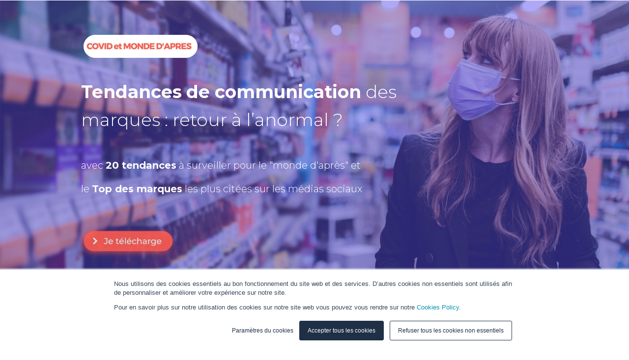

--- FILE ---
content_type: text/html; charset=UTF-8
request_url: https://landing.digimind.com/fr/covid-monde-apres-communication-marques
body_size: 10335
content:
<!doctype html><!--[if lt IE 7]> <html class="no-js lt-ie9 lt-ie8 lt-ie7" lang="fr" > <![endif]--><!--[if IE 7]>    <html class="no-js lt-ie9 lt-ie8" lang="fr" >        <![endif]--><!--[if IE 8]>    <html class="no-js lt-ie9" lang="fr" >               <![endif]--><!--[if gt IE 8]><!--><html class="no-js" lang="fr"><!--<![endif]--><head><script type="application/javascript" id="hs-cookie-banner-scan" data-hs-allowed="true" src="/_hcms/cookie-banner/auto-blocking.js?portalId=636866&amp;domain=landing.digimind.com"></script>
    <meta charset="utf-8">
    <meta http-equiv="X-UA-Compatible" content="IE=edge,chrome=1">
    <meta name="author" content="Onclusive">
    <meta name="description" content="Les marques les plus citées en France par les internautes durant le confinement et déconfinement. Les tendances de communications des marques. 20 tendances à surveiller pour le Monde d’après. Le top des marques tendances">
    <meta name="generator" content="HubSpot">
    <title>COVID-19 ET MONDE D'APRÈS |  Tendances de communication des marques : retour à l’anormal ? </title>
    <link rel="shortcut icon" href="https://landing.digimind.com/hubfs/Onclusive_favicon.png">
    
<meta name="viewport" content="width=device-width, initial-scale=1">

    <script src="/hs/hsstatic/jquery-libs/static-1.4/jquery/jquery-1.11.2.js"></script>
<script src="/hs/hsstatic/jquery-libs/static-1.4/jquery-migrate/jquery-migrate-1.2.1.js"></script>
<script>hsjQuery = window['jQuery'];</script>
    <meta property="og:description" content="Les marques les plus citées en France par les internautes durant le confinement et déconfinement. Les tendances de communications des marques. 20 tendances à surveiller pour le Monde d’après. Le top des marques tendances">
    <meta property="og:title" content="COVID-19 ET MONDE D'APRÈS |  Tendances de communication des marques : retour à l’anormal ? ">
    <meta name="twitter:description" content="Les marques les plus citées en France par les internautes durant le confinement et déconfinement. Les tendances de communications des marques. 20 tendances à surveiller pour le Monde d’après. Le top des marques tendances">
    <meta name="twitter:title" content="COVID-19 ET MONDE D'APRÈS |  Tendances de communication des marques : retour à l’anormal ? ">

    

    
    <style>
a.cta_button{-moz-box-sizing:content-box !important;-webkit-box-sizing:content-box !important;box-sizing:content-box !important;vertical-align:middle}.hs-breadcrumb-menu{list-style-type:none;margin:0px 0px 0px 0px;padding:0px 0px 0px 0px}.hs-breadcrumb-menu-item{float:left;padding:10px 0px 10px 10px}.hs-breadcrumb-menu-divider:before{content:'›';padding-left:10px}.hs-featured-image-link{border:0}.hs-featured-image{float:right;margin:0 0 20px 20px;max-width:50%}@media (max-width: 568px){.hs-featured-image{float:none;margin:0;width:100%;max-width:100%}}.hs-screen-reader-text{clip:rect(1px, 1px, 1px, 1px);height:1px;overflow:hidden;position:absolute !important;width:1px}
</style>

<link rel="stylesheet" href="https://landing.digimind.com/hubfs/hub_generated/module_assets/1/6342383386/1743244021902/module_Free_All-Purpose_Hero.min.css">
<link rel="stylesheet" href="https://landing.digimind.com/hubfs/hub_generated/module_assets/1/8715567003/1743244072604/module_Scroll_to_bottom_ICON.min.css">
<!-- Editor Styles -->
<style id="hs_editor_style" type="text/css">
#hs_cos_wrapper_widget_1586441327093  { display: block !important; padding-left: 10px !important; padding-right: 10px !important }
#hs_cos_wrapper_module_15864415915685  { display: block !important; padding-left: 10px !important; padding-right: 10px !important }
#hs_cos_wrapper_module_1586441588236  { display: block !important; padding-left: 10px !important; padding-right: 10px !important }
#hs_cos_wrapper_module_1587830611571  { display: block !important; padding-left: 10px !important; padding-right: 10px !important }
#hs_cos_wrapper_module_15878306174905  { display: block !important; padding-left: 10px !important; padding-right: 10px !important }
#hs_cos_wrapper_widget_1586441327093  { display: block !important; padding-left: 10px !important; padding-right: 10px !important }
#hs_cos_wrapper_module_15864415915685  { display: block !important; padding-left: 10px !important; padding-right: 10px !important }
#hs_cos_wrapper_module_1586441588236  { display: block !important; padding-left: 10px !important; padding-right: 10px !important }
#hs_cos_wrapper_module_1587830611571  { display: block !important; padding-left: 10px !important; padding-right: 10px !important }
#hs_cos_wrapper_module_15878306174905  { display: block !important; padding-left: 10px !important; padding-right: 10px !important }
.module_15864414250933-flexbox-positioning {
  display: -ms-flexbox !important;
  -ms-flex-direction: column !important;
  -ms-flex-align: center !important;
  -ms-flex-pack: start;
  display: flex !important;
  flex-direction: column !important;
  align-items: center !important;
  justify-content: flex-start;
}
.module_15864414250933-flexbox-positioning > div {
  max-width: 100%;
  flex-shrink: 0 !important;
}
.widget_1586441327093-flexbox-positioning {
  display: -ms-flexbox !important;
  -ms-flex-direction: column !important;
  -ms-flex-align: center !important;
  -ms-flex-pack: start;
  display: flex !important;
  flex-direction: column !important;
  align-items: center !important;
  justify-content: flex-start;
}
.widget_1586441327093-flexbox-positioning > div {
  max-width: 100%;
  flex-shrink: 0 !important;
}
.module_15864415915685-flexbox-positioning {
  display: -ms-flexbox !important;
  -ms-flex-direction: column !important;
  -ms-flex-align: center !important;
  -ms-flex-pack: start;
  display: flex !important;
  flex-direction: column !important;
  align-items: center !important;
  justify-content: flex-start;
}
.module_15864415915685-flexbox-positioning > div {
  max-width: 100%;
  flex-shrink: 0 !important;
}
.module_1586441588236-flexbox-positioning {
  display: -ms-flexbox !important;
  -ms-flex-direction: column !important;
  -ms-flex-align: center !important;
  -ms-flex-pack: start;
  display: flex !important;
  flex-direction: column !important;
  align-items: center !important;
  justify-content: flex-start;
}
.module_1586441588236-flexbox-positioning > div {
  max-width: 100%;
  flex-shrink: 0 !important;
}
.module_1587830611571-flexbox-positioning {
  display: -ms-flexbox !important;
  -ms-flex-direction: column !important;
  -ms-flex-align: center !important;
  -ms-flex-pack: start;
  display: flex !important;
  flex-direction: column !important;
  align-items: center !important;
  justify-content: flex-start;
}
.module_1587830611571-flexbox-positioning > div {
  max-width: 100%;
  flex-shrink: 0 !important;
}
.module_15878306174905-flexbox-positioning {
  display: -ms-flexbox !important;
  -ms-flex-direction: column !important;
  -ms-flex-align: center !important;
  -ms-flex-pack: start;
  display: flex !important;
  flex-direction: column !important;
  align-items: center !important;
  justify-content: flex-start;
}
.module_15878306174905-flexbox-positioning > div {
  max-width: 100%;
  flex-shrink: 0 !important;
}
/* HubSpot Non-stacked Media Query Styles */
@media (min-width:768px) {
  .cell_15864412996196-row-1-vertical-alignment > .row-fluid {
    display: -ms-flexbox !important;
    -ms-flex-direction: row;
    display: flex !important;
    flex-direction: row;
  }
  .cell_1586441425093-vertical-alignment {
    display: -ms-flexbox !important;
    -ms-flex-direction: column !important;
    -ms-flex-pack: center !important;
    display: flex !important;
    flex-direction: column !important;
    justify-content: center !important;
  }
  .cell_1586441425093-vertical-alignment > div {
    flex-shrink: 0 !important;
  }
  .cell_15864412996198-vertical-alignment {
    display: -ms-flexbox !important;
    -ms-flex-direction: column !important;
    -ms-flex-pack: center !important;
    display: flex !important;
    flex-direction: column !important;
    justify-content: center !important;
  }
  .cell_15864412996198-vertical-alignment > div {
    flex-shrink: 0 !important;
  }
  .cell_15864412996198-row-0-vertical-alignment > .row-fluid {
    display: -ms-flexbox !important;
    -ms-flex-direction: row;
    display: flex !important;
    flex-direction: row;
  }
  .cell_15864412996198-row-1-vertical-alignment > .row-fluid {
    display: -ms-flexbox !important;
    -ms-flex-direction: row;
    display: flex !important;
    flex-direction: row;
  }
  .cell_15864412996198-row-2-vertical-alignment > .row-fluid {
    display: -ms-flexbox !important;
    -ms-flex-direction: row;
    display: flex !important;
    flex-direction: row;
  }
  .cell_15864412996198-row-3-vertical-alignment > .row-fluid {
    display: -ms-flexbox !important;
    -ms-flex-direction: row;
    display: flex !important;
    flex-direction: row;
  }
  .cell_15864412996198-row-4-vertical-alignment > .row-fluid {
    display: -ms-flexbox !important;
    -ms-flex-direction: row;
    display: flex !important;
    flex-direction: row;
  }
  .cell_1586441528974-vertical-alignment {
    display: -ms-flexbox !important;
    -ms-flex-direction: column !important;
    -ms-flex-pack: center !important;
    display: flex !important;
    flex-direction: column !important;
    justify-content: center !important;
  }
  .cell_1586441528974-vertical-alignment > div {
    flex-shrink: 0 !important;
  }
  .cell_1586441528972-vertical-alignment {
    display: -ms-flexbox !important;
    -ms-flex-direction: column !important;
    -ms-flex-pack: center !important;
    display: flex !important;
    flex-direction: column !important;
    justify-content: center !important;
  }
  .cell_1586441528972-vertical-alignment > div {
    flex-shrink: 0 !important;
  }
  .cell_15864415915683-vertical-alignment {
    display: -ms-flexbox !important;
    -ms-flex-direction: column !important;
    -ms-flex-pack: center !important;
    display: flex !important;
    flex-direction: column !important;
    justify-content: center !important;
  }
  .cell_15864415915683-vertical-alignment > div {
    flex-shrink: 0 !important;
  }
  .cell_15864415915682-vertical-alignment {
    display: -ms-flexbox !important;
    -ms-flex-direction: column !important;
    -ms-flex-pack: center !important;
    display: flex !important;
    flex-direction: column !important;
    justify-content: center !important;
  }
  .cell_15864415915682-vertical-alignment > div {
    flex-shrink: 0 !important;
  }
  .cell_15864415882353-vertical-alignment {
    display: -ms-flexbox !important;
    -ms-flex-direction: column !important;
    -ms-flex-pack: center !important;
    display: flex !important;
    flex-direction: column !important;
    justify-content: center !important;
  }
  .cell_15864415882353-vertical-alignment > div {
    flex-shrink: 0 !important;
  }
  .cell_15864415882352-vertical-alignment {
    display: -ms-flexbox !important;
    -ms-flex-direction: column !important;
    -ms-flex-pack: center !important;
    display: flex !important;
    flex-direction: column !important;
    justify-content: center !important;
  }
  .cell_15864415882352-vertical-alignment > div {
    flex-shrink: 0 !important;
  }
  .cell_15878306115702-vertical-alignment {
    display: -ms-flexbox !important;
    -ms-flex-direction: column !important;
    -ms-flex-pack: center !important;
    display: flex !important;
    flex-direction: column !important;
    justify-content: center !important;
  }
  .cell_15878306115702-vertical-alignment > div {
    flex-shrink: 0 !important;
  }
  .cell_1587830611570-vertical-alignment {
    display: -ms-flexbox !important;
    -ms-flex-direction: column !important;
    -ms-flex-pack: center !important;
    display: flex !important;
    flex-direction: column !important;
    justify-content: center !important;
  }
  .cell_1587830611570-vertical-alignment > div {
    flex-shrink: 0 !important;
  }
  .cell_15878306174903-vertical-alignment {
    display: -ms-flexbox !important;
    -ms-flex-direction: column !important;
    -ms-flex-pack: center !important;
    display: flex !important;
    flex-direction: column !important;
    justify-content: center !important;
  }
  .cell_15878306174903-vertical-alignment > div {
    flex-shrink: 0 !important;
  }
  .cell_15878306174902-vertical-alignment {
    display: -ms-flexbox !important;
    -ms-flex-direction: column !important;
    -ms-flex-pack: center !important;
    display: flex !important;
    flex-direction: column !important;
    justify-content: center !important;
  }
  .cell_15878306174902-vertical-alignment > div {
    flex-shrink: 0 !important;
  }
}
/* HubSpot Styles (default) */
.cell_1586441299618-row-0-background-layers {
  background-image: linear-gradient(rgba(255, 255, 255, 1), rgba(255, 255, 255, 1)) !important;
  background-position: left top !important;
  background-size: auto !important;
  background-repeat: no-repeat !important;
}
</style>
    

    
<!--  Added by GoogleTagManager integration -->
<script>
var _hsp = window._hsp = window._hsp || [];
window.dataLayer = window.dataLayer || [];
function gtag(){dataLayer.push(arguments);}

var useGoogleConsentModeV2 = true;
var waitForUpdateMillis = 1000;



var hsLoadGtm = function loadGtm() {
    if(window._hsGtmLoadOnce) {
      return;
    }

    if (useGoogleConsentModeV2) {

      gtag('set','developer_id.dZTQ1Zm',true);

      gtag('consent', 'default', {
      'ad_storage': 'denied',
      'analytics_storage': 'denied',
      'ad_user_data': 'denied',
      'ad_personalization': 'denied',
      'wait_for_update': waitForUpdateMillis
      });

      _hsp.push(['useGoogleConsentModeV2'])
    }

    (function(w,d,s,l,i){w[l]=w[l]||[];w[l].push({'gtm.start':
    new Date().getTime(),event:'gtm.js'});var f=d.getElementsByTagName(s)[0],
    j=d.createElement(s),dl=l!='dataLayer'?'&l='+l:'';j.async=true;j.src=
    'https://www.googletagmanager.com/gtm.js?id='+i+dl;f.parentNode.insertBefore(j,f);
    })(window,document,'script','dataLayer','GTM-WBJJ3MS');

    window._hsGtmLoadOnce = true;
};

_hsp.push(['addPrivacyConsentListener', function(consent){
  if(consent.allowed || (consent.categories && consent.categories.analytics)){
    hsLoadGtm();
  }
}]);

</script>

<!-- /Added by GoogleTagManager integration -->

    <link rel="canonical" href="https://landing.digimind.com/fr/covid-monde-apres-communication-marques">

<meta name="google-site-verification" content="ar2FEgImY0aIplh8kBMnGtGuIaolFFh8dIwb_bNpQgY">
<script>
(function() {
    // Helper function to push data to dataLayer
    function pushToDataLayer(data) {
        window.dataLayer = window.dataLayer || [];
        window.dataLayer.push(data);
    }

    // Helper function to check if an element has a class containing "cta"
    function hasCTAClass(element) {
        return Array.from(element.classList).some(className => /cta/.test(className));
    }

    // Helper function to check if a form has any fields with the "invalid error" class
    function formIsValid(formElement) {
        var fields = formElement.querySelectorAll('input, select, textarea');
        for (var i = 0; i < fields.length; i++) {
            if (fields[i].classList.contains('invalid') && fields[i].classList.contains('error')) {
                return false;
            }
        }
        return true;
    }

    // 0. Inbound Button Click Event
    document.addEventListener('click', function(e) {
        if(e.target.tagName === 'BUTTON' || (e.target.tagName === 'A' && hasCTAClass(e.target))) {
            pushToDataLayer({
                'event': 'cta_click',
                'link_text': e.target.innerText.trim(),
                'link_url': e.target.href || null
            });
        }
    });

    // 1. Demo Form Start Event
    if(document.querySelector('#formstartev')) {
        pushToDataLayer({
            'event': 'demo_form_start',
            'form_name': "COVID-19 ET MONDE D'APR&Egrave;S |  Tendances de communication des marques : retour &agrave; l&rsquo;anormal ? "
        });
    }

    // Create a set to store form IDs for which the "demo_form_start" event has been fired
    var demoStartedForms = new Set();

    // 2. Demo Form Start (on focus)
    document.addEventListener('focus', function(e) {
        if(e.target.closest('#formstartev')) {
            var formElement = e.target.closest('form');
            if(formElement && !demoStartedForms.has(formElement.id)) {
                pushToDataLayer({
                    'event': 'demo_form_start',
                    'form_id': formElement.id,
                    'form_name': "COVID-19 ET MONDE D'APR&Egrave;S |  Tendances de communication des marques : retour &agrave; l&rsquo;anormal ? ",
                    'form_type': "Demo"
                });
                demoStartedForms.add(formElement.id);
            }
        }
    }, true);

    // 3. Download Form Submit Event
    document.addEventListener('submit', function(e) {
        if(e.target.closest('#contentformstartev') && formIsValid(e.target)) {
            pushToDataLayer({
                'event': 'download_form_submit',
                'form_id': e.target.id,
                'form_name': "COVID-19 ET MONDE D'APR&Egrave;S |  Tendances de communication des marques : retour &agrave; l&rsquo;anormal ? ",
                'form_type': "Content_Download"
            });
        }
    });

    // 4. Newsletter Form Submit Event
    document.addEventListener('submit', function(e) {
        if(e.target.closest('#newsletterev') && formIsValid(e.target)) {
            pushToDataLayer({
                'event': 'newsletter_form_submit',
                'form_id': e.target.id,
                'form_name': "COVID-19 ET MONDE D'APR&Egrave;S |  Tendances de communication des marques : retour &agrave; l&rsquo;anormal ? ",
                'form_type': "Newsletter"
            });
        }
    });

    // 5. Demo Form Submit Event
    document.addEventListener('submit', function(e) {
        var formElement = e.target.closest('form');
        if(formElement && formElement.closest('#formstartev') && formIsValid(formElement)) {
            pushToDataLayer({
                'event': 'demo_form_submit',
                'form_id': formElement.id,
                'form_name': "COVID-19 ET MONDE D'APR&Egrave;S |  Tendances de communication des marques : retour &agrave; l&rsquo;anormal ? ",
                'form_type': "Demo"
            });
        }
    });

    // 6. Webinar Form Submit Event
    document.addEventListener('submit', function(e) {
        if(e.target.closest('#webinarev') && formIsValid(e.target)) {
            pushToDataLayer({
                'event': 'webinar_form_submit',
                'form_id': e.target.id,
                'form_name': "COVID-19 ET MONDE D'APR&Egrave;S |  Tendances de communication des marques : retour &agrave; l&rsquo;anormal ? ",
                'form_type': "Webinar"
            });
        }
    });

    // 7. Contact Form Submit Event
    document.addEventListener('submit', function(e) {
        if(e.target.closest('#contactev') && formIsValid(e.target)) {
            pushToDataLayer({
                'event': 'contact_form_submit',
                'form_id': e.target.id,
                'form_name': "COVID-19 ET MONDE D'APR&Egrave;S |  Tendances de communication des marques : retour &agrave; l&rsquo;anormal ? ",
                'form_type': "Contact"
            });
        }
    });

})();
</script>
<script type="application/ld+json">
{
  "@context": "https://schema.org",
  "@type": "Organization",
  "name": "Onclusive Social",
  "alternateName": "Digimind",
  "url": "https://digimind.com",
  "description": "Digimind (now Onclusive Social) is a global leader in social listening, market and competitive intelligence solutions."
}
</script>
<meta property="og:image" content="https://landing.digimind.com/hubfs/Blog/FR/FR%20Blog%20Inside%20Images/FR-Covid%20Brands%20Report_LP.jpg">
<meta property="og:image:width" content="2880">
<meta property="og:image:height" content="1200">

<meta name="twitter:image" content="https://landing.digimind.com/hubfs/Blog/FR/FR%20Blog%20Inside%20Images/FR-Covid%20Brands%20Report_LP.jpg">


<meta property="og:url" content="https://landing.digimind.com/fr/covid-monde-apres-communication-marques">
<meta name="twitter:card" content="summary_large_image">
<meta http-equiv="content-language" content="fr">
<link rel="stylesheet" href="//7052064.fs1.hubspotusercontent-na1.net/hubfs/7052064/hub_generated/template_assets/DEFAULT_ASSET/1767723259071/template_layout.min.css">


<link rel="stylesheet" href="https://landing.digimind.com/hubfs/hub_generated/template_assets/1/6377808264/1743222284097/template_reset.min.css">
<link rel="stylesheet" href="https://landing.digimind.com/hubfs/hub_generated/template_assets/1/6660979567/1743222290324/template_inspire_copy_DHS_HANDBOOK.css">


<script type="text/javascript" async src="//scripts.attributionapp.com/attribution-hubspot.js?analyticsProjectId=ottH40BH"></script>



</head>
<body class="   hs-content-id-30393853589 hs-landing-page hs-page " style="">
<!--  Added by GoogleTagManager integration -->
<noscript><iframe src="https://www.googletagmanager.com/ns.html?id=GTM-WBJJ3MS" height="0" width="0" style="display:none;visibility:hidden"></iframe></noscript>

<!-- /Added by GoogleTagManager integration -->

    <div class="header-container-wrapper">
    <div class="header-container container-fluid">

<div class="row-fluid-wrapper row-depth-1 row-number-1 ">
<div class="row-fluid ">
<div class="span12 widget-span widget-type-raw_jinja " style="" data-widget-type="raw_jinja" data-x="0" data-w="12">
</div><!--end widget-span -->

</div><!--end row-->
</div><!--end row-wrapper -->

    </div><!--end header -->
</div><!--end header wrapper -->

<div class="body-container-wrapper">
    <div class="body-container container-fluid" data-hs-cell-id="body_section">

<div class="row-fluid-wrapper row-depth-1 row-number-1 dnd-section">
<div class="row-fluid ">
<div class="span12 widget-span widget-type-custom_widget dnd-module" style="word-break: break-word;" data-widget-type="custom_widget" data-x="0" data-w="12">
<div id="hs_cos_wrapper_module_15432280396881191" class="hs_cos_wrapper hs_cos_wrapper_widget hs_cos_wrapper_type_module" style="" data-hs-cos-general-type="widget" data-hs-cos-type="module">



<style>
  #hs_cos_wrapper_module_15432280396881191 .wcs .wcs-hero {
    background-image: url(https://landing.digimind.com/hubfs/Blog/FR/FR%20Blog%20Inside%20Images/FR-Covid%20Brands%20Report_LP.jpg);
    
    background-position: left top;
     
  }
</style>







<style>
.wcs .wcs-hero::before { 
	background-color: rgba(#null,0.0);
}
</style>


	





  

<div class="wcs"> 
  <div class="wcs-col-12 wcs-hero">
    <div class="wcs-col-12 wcs-page-center">
      <div class="wcs-container-fluid">
      <div class="wcs-container wcs-top-align">
      <div class="wcs-col-12 wcs-center-hero">
        <div id="hs_cos_wrapper_module_15432280396881191_" class="hs_cos_wrapper hs_cos_wrapper_widget hs_cos_wrapper_type_inline_rich_text" style="" data-hs-cos-general-type="widget" data-hs-cos-type="inline_rich_text" data-hs-cos-field="left_rich_text_field"><span style="color: #eeeeee; padding-left: 15px;"><strong style="text-align: left;">&nbsp;</strong><strong><img src="https://landing.digimind.com/hs-fs/hubfs/Blog/FR/FR%20Blog%20Inside%20Images/fr-icon-after.png?width=232&amp;name=fr-icon-after.png" alt="fr-icon-after" width="232" style="margin: 20px 0px 25px; width: 232px;" srcset="https://landing.digimind.com/hs-fs/hubfs/Blog/FR/FR%20Blog%20Inside%20Images/fr-icon-after.png?width=116&amp;name=fr-icon-after.png 116w, https://landing.digimind.com/hs-fs/hubfs/Blog/FR/FR%20Blog%20Inside%20Images/fr-icon-after.png?width=232&amp;name=fr-icon-after.png 232w, https://landing.digimind.com/hs-fs/hubfs/Blog/FR/FR%20Blog%20Inside%20Images/fr-icon-after.png?width=348&amp;name=fr-icon-after.png 348w, https://landing.digimind.com/hs-fs/hubfs/Blog/FR/FR%20Blog%20Inside%20Images/fr-icon-after.png?width=464&amp;name=fr-icon-after.png 464w, https://landing.digimind.com/hs-fs/hubfs/Blog/FR/FR%20Blog%20Inside%20Images/fr-icon-after.png?width=580&amp;name=fr-icon-after.png 580w, https://landing.digimind.com/hs-fs/hubfs/Blog/FR/FR%20Blog%20Inside%20Images/fr-icon-after.png?width=696&amp;name=fr-icon-after.png 696w" sizes="(max-width: 232px) 100vw, 232px"></strong></span><br>
<div style="font-size: 36px; padding-left: 15px; text-align: left;">
<p><strong>Tendances</strong> <strong>de communication</strong> des marques : retour à l’anormal ?&nbsp;</p>
<p style="font-size: 20px;"><br><span style="color: #ffffff;">avec <strong>20 tendances</strong> à surveiller pour le "monde d'après" et </span></p>
<p style="font-size: 20px;"><span style="color: #ffffff;">le <strong>Top des marques</strong> les plus citées sur les médias sociaux</span></p>
</div>
<div class="cta-image-anmtd" style="margin-left: -5px; line-height: 1; font-size: 30px; text-align: left;"><span style="color: #eeeeee;"><strong><a href="#form" rel=" noopener" style="color: #eeeeee;"><img src="https://landing.digimind.com/hs-fs/hubfs/Graphics/Digimind%20Brand%20Assets/Je_%20Te%CC%81le%CC%81charge.png?width=206&amp;name=Je_%20Te%CC%81le%CC%81charge.png" alt="Je_ Télécharge" width="206" style="width: 206px; margin: 45px 0px 20px 10px;" srcset="https://landing.digimind.com/hs-fs/hubfs/Graphics/Digimind%20Brand%20Assets/Je_%20Te%CC%81le%CC%81charge.png?width=103&amp;name=Je_%20Te%CC%81le%CC%81charge.png 103w, https://landing.digimind.com/hs-fs/hubfs/Graphics/Digimind%20Brand%20Assets/Je_%20Te%CC%81le%CC%81charge.png?width=206&amp;name=Je_%20Te%CC%81le%CC%81charge.png 206w, https://landing.digimind.com/hs-fs/hubfs/Graphics/Digimind%20Brand%20Assets/Je_%20Te%CC%81le%CC%81charge.png?width=309&amp;name=Je_%20Te%CC%81le%CC%81charge.png 309w, https://landing.digimind.com/hs-fs/hubfs/Graphics/Digimind%20Brand%20Assets/Je_%20Te%CC%81le%CC%81charge.png?width=412&amp;name=Je_%20Te%CC%81le%CC%81charge.png 412w, https://landing.digimind.com/hs-fs/hubfs/Graphics/Digimind%20Brand%20Assets/Je_%20Te%CC%81le%CC%81charge.png?width=515&amp;name=Je_%20Te%CC%81le%CC%81charge.png 515w, https://landing.digimind.com/hs-fs/hubfs/Graphics/Digimind%20Brand%20Assets/Je_%20Te%CC%81le%CC%81charge.png?width=618&amp;name=Je_%20Te%CC%81le%CC%81charge.png 618w" sizes="(max-width: 206px) 100vw, 206px"></a>&nbsp;</strong></span></div></div>
      </div>
      </div>
      </div>
    </div>
  </div>
</div>

</div>

</div><!--end widget-span -->
</div><!--end row-->
</div><!--end row-wrapper -->

<div class="row-fluid-wrapper row-depth-1 row-number-2 dnd-section">
<div class="row-fluid ">
<div class="span12 widget-span widget-type-cell hero dnd-column" style="border-bottom: 0.3px solid #1e2f4659;" data-widget-type="cell" data-x="0" data-w="12">

<div class="row-fluid-wrapper row-depth-1 row-number-3 dnd-row">
<div class="row-fluid ">
<div class="span2 widget-span widget-type-custom_widget dnd-module" style="" data-widget-type="custom_widget" data-x="0" data-w="2">
<div id="hs_cos_wrapper_module_15546331504083478" class="hs_cos_wrapper hs_cos_wrapper_widget hs_cos_wrapper_type_module widget-type-space" style="" data-hs-cos-general-type="widget" data-hs-cos-type="module"><span class="hs-horizontal-spacer"></span></div>

</div><!--end widget-span -->
<div class="span8 widget-span widget-type-cell container dnd-column" style="" data-widget-type="cell" data-x="2" data-w="8">

<div class="row-fluid-wrapper row-depth-1 row-number-4 dnd-row">
<div class="row-fluid ">
<div class="span12 widget-span widget-type-cell overlay section dnd-column" style="" data-widget-type="cell" data-x="0" data-w="12">

<div class="row-fluid-wrapper row-depth-1 row-number-5 dnd-row">
<div class="row-fluid ">
<div class="span12 widget-span widget-type-cell dnd-column" style="" data-widget-type="cell" data-x="0" data-w="12">

<div class="row-fluid-wrapper row-depth-2 row-number-1 dnd-row">
<div class="row-fluid ">
<div class="span12 widget-span widget-type-rich_text dnd-module" style="" data-widget-type="rich_text" data-x="0" data-w="12">
<div class="cell-wrapper layout-widget-wrapper">
<span id="hs_cos_wrapper_module_1543227179743759" class="hs_cos_wrapper hs_cos_wrapper_widget hs_cos_wrapper_type_rich_text" style="" data-hs-cos-general-type="widget" data-hs-cos-type="rich_text"><p style="font-size: 24px; text-align: center;"><img src="https://landing.digimind.com/hs-fs/hubfs/Blog/FR/FR%20Blog%20Inside%20Images/rapportgifV4-200f.gif?width=1269&amp;name=rapportgifV4-200f.gif" alt="rapportgifV4-200f" width="1269" style="width: 1269px;" srcset="https://landing.digimind.com/hs-fs/hubfs/Blog/FR/FR%20Blog%20Inside%20Images/rapportgifV4-200f.gif?width=635&amp;name=rapportgifV4-200f.gif 635w, https://landing.digimind.com/hs-fs/hubfs/Blog/FR/FR%20Blog%20Inside%20Images/rapportgifV4-200f.gif?width=1269&amp;name=rapportgifV4-200f.gif 1269w, https://landing.digimind.com/hs-fs/hubfs/Blog/FR/FR%20Blog%20Inside%20Images/rapportgifV4-200f.gif?width=1904&amp;name=rapportgifV4-200f.gif 1904w, https://landing.digimind.com/hs-fs/hubfs/Blog/FR/FR%20Blog%20Inside%20Images/rapportgifV4-200f.gif?width=2538&amp;name=rapportgifV4-200f.gif 2538w, https://landing.digimind.com/hs-fs/hubfs/Blog/FR/FR%20Blog%20Inside%20Images/rapportgifV4-200f.gif?width=3173&amp;name=rapportgifV4-200f.gif 3173w, https://landing.digimind.com/hs-fs/hubfs/Blog/FR/FR%20Blog%20Inside%20Images/rapportgifV4-200f.gif?width=3807&amp;name=rapportgifV4-200f.gif 3807w" sizes="(max-width: 1269px) 100vw, 1269px">Avec la crise du Covid, 22% des français se déclarent nouvellement convertis au digital pour leurs actes de la vie quotidienne. 1 Français sur 2 envisage de favoriser les marques engagées pendant la crise. 55% des Français auraient eu du mal à vivre le confinement sans les réseaux sociaux.</p>
<p style="font-size: 18px; text-align: center;"><span style="color: #ff5b4d; font-size: 24px;"><strong><br>___</strong></span></p>
<p style="text-align: center;"><strong>Qu’en est-il réellement ?&nbsp; Dans notre nouvelle étude, nous avons analysé plus d’un million de messages sur les médias sociaux. Nous avons voulu savoir, quelles marques étaient plébiscitées par les français sur les réseaux sociaux et comment celles-ci communiquent pendant le confinement et après.&nbsp;</strong></p>
<p style="text-align: center;">&nbsp;</p>
<p style="text-align: center;">Nous avons voulu aussi mieux comprendre leurs rapports aux marques, leurs usages et leurs envies, afin d’imaginer les comportements qui vont perdurer, et mieux anticiper la consommation et la <strong>communication de ce “monde d’après”.</strong></p></span>
</div><!--end layout-widget-wrapper -->
</div><!--end widget-span -->
</div><!--end row-->
</div><!--end row-wrapper -->

</div><!--end widget-span -->
</div><!--end row-->
</div><!--end row-wrapper -->

</div><!--end widget-span -->
</div><!--end row-->
</div><!--end row-wrapper -->

<div class="row-fluid-wrapper row-depth-1 row-number-1 dnd-row">
<div class="row-fluid ">
<div class="span12 widget-span widget-type-custom_widget dnd-module" style="position: relative; padding-top: 40px; padding-bottom: 20px;" data-widget-type="custom_widget" data-x="0" data-w="12">
<div id="hs_cos_wrapper_module_15546342691893804" class="hs_cos_wrapper hs_cos_wrapper_widget hs_cos_wrapper_type_module" style="" data-hs-cos-general-type="widget" data-hs-cos-type="module"><a href="#form">
<div class="arrow-container animated fadeInDown">
  <div class="arrow-2">
    <i class="fa fa-angle-down"></i>
  </div>
  <div class="arrow-1 animated hinge infinite zoomIn"></div>
</div>
  </a></div>

</div><!--end widget-span -->
</div><!--end row-->
</div><!--end row-wrapper -->

</div><!--end widget-span -->
<div class="span2 widget-span widget-type-custom_widget dnd-module" style="" data-widget-type="custom_widget" data-x="10" data-w="2">
<div id="hs_cos_wrapper_module_15546331504083504" class="hs_cos_wrapper hs_cos_wrapper_widget hs_cos_wrapper_type_module widget-type-space" style="" data-hs-cos-general-type="widget" data-hs-cos-type="module"><span class="hs-horizontal-spacer"></span></div>

</div><!--end widget-span -->
</div><!--end row-->
</div><!--end row-wrapper -->

</div><!--end widget-span -->
</div><!--end row-->
</div><!--end row-wrapper -->

<div class="row-fluid-wrapper row-depth-1 row-number-2 dnd-section">
<div class="row-fluid ">
<div class="span12 widget-span widget-type-cell hero dnd-column" style="border-bottom: 0.3px solid #1e2f4659;" data-widget-type="cell" data-x="0" data-w="12">

<div class="row-fluid-wrapper row-depth-1 row-number-3 dnd-row cell_1586441299618-row-0-background-layers cell_1586441299618-row-0-background-color">
<div class="row-fluid ">
<div class="span2 widget-span widget-type-custom_widget dnd-module" style="" data-widget-type="custom_widget" data-x="0" data-w="2">
<div id="hs_cos_wrapper_module_1586441299619" class="hs_cos_wrapper hs_cos_wrapper_widget hs_cos_wrapper_type_module widget-type-space" style="" data-hs-cos-general-type="widget" data-hs-cos-type="module"><span class="hs-horizontal-spacer"></span></div>

</div><!--end widget-span -->
<div class="span8 widget-span widget-type-cell container dnd-column" style="" data-widget-type="cell" data-x="2" data-w="8">

<div class="row-fluid-wrapper row-depth-1 row-number-4 dnd-row">
<div class="row-fluid ">
<div class="span12 widget-span widget-type-cell overlay section dnd-column" style="" data-widget-type="cell" data-x="0" data-w="12">

<div class="row-fluid-wrapper row-depth-1 row-number-5 dnd-row">
<div class="row-fluid ">
<div class="span12 widget-span widget-type-rich_text dnd-module" style="" data-widget-type="rich_text" data-x="0" data-w="12">
<div class="cell-wrapper layout-widget-wrapper">
<span id="hs_cos_wrapper_module_15864413450803" class="hs_cos_wrapper hs_cos_wrapper_widget hs_cos_wrapper_type_rich_text" style="" data-hs-cos-general-type="widget" data-hs-cos-type="rich_text"><p style="font-size: 24px; text-align: left;"><span style="color: #1e2f46;">Dans cette étude, <strong>découvrez : </strong></span></p></span>
</div><!--end layout-widget-wrapper -->
</div><!--end widget-span -->
</div><!--end row-->
</div><!--end row-wrapper -->

<div class="row-fluid-wrapper row-depth-1 row-number-6 cell_15864412996196-row-1-vertical-alignment dnd-row">
<div class="row-fluid ">
<div class="span8 widget-span widget-type-cell dnd-column cell_15864412996198-vertical-alignment" style="" data-widget-type="cell" data-x="0" data-w="8">

<div class="row-fluid-wrapper row-depth-2 row-number-1 cell_15864412996198-row-0-vertical-alignment dnd-row">
<div class="row-fluid ">
<div class="span2 widget-span widget-type-cell cell_1586441528972-vertical-alignment dnd-column" style="" data-widget-type="cell" data-x="0" data-w="2">

<div class="row-fluid-wrapper row-depth-2 row-number-2 dnd-row">
<div class="row-fluid ">
<div class="span12 widget-span widget-type-custom_widget widget_1586441327093-flexbox-positioning dnd-module" style="" data-widget-type="custom_widget" data-x="0" data-w="12">
<div id="hs_cos_wrapper_widget_1586441327093" class="hs_cos_wrapper hs_cos_wrapper_widget hs_cos_wrapper_type_module widget-type-linked_image" style="" data-hs-cos-general-type="widget" data-hs-cos-type="module">
    






  



<span id="hs_cos_wrapper_widget_1586441327093_" class="hs_cos_wrapper hs_cos_wrapper_widget hs_cos_wrapper_type_linked_image" style="" data-hs-cos-general-type="widget" data-hs-cos-type="linked_image"><img src="https://landing.digimind.com/hs-fs/hubfs/Blog/FR/FR%20Blog%20Inside%20Images/top-brandsred.png?width=100&amp;height=126&amp;name=top-brandsred.png" class="hs-image-widget " width="100" height="126" style="max-width: 100%; height: auto;" alt="top-brandsred" title="top-brandsred" srcset="https://landing.digimind.com/hs-fs/hubfs/Blog/FR/FR%20Blog%20Inside%20Images/top-brandsred.png?width=50&amp;height=63&amp;name=top-brandsred.png 50w, https://landing.digimind.com/hs-fs/hubfs/Blog/FR/FR%20Blog%20Inside%20Images/top-brandsred.png?width=100&amp;height=126&amp;name=top-brandsred.png 100w, https://landing.digimind.com/hs-fs/hubfs/Blog/FR/FR%20Blog%20Inside%20Images/top-brandsred.png?width=150&amp;height=189&amp;name=top-brandsred.png 150w, https://landing.digimind.com/hs-fs/hubfs/Blog/FR/FR%20Blog%20Inside%20Images/top-brandsred.png?width=200&amp;height=252&amp;name=top-brandsred.png 200w, https://landing.digimind.com/hs-fs/hubfs/Blog/FR/FR%20Blog%20Inside%20Images/top-brandsred.png?width=250&amp;height=315&amp;name=top-brandsred.png 250w, https://landing.digimind.com/hs-fs/hubfs/Blog/FR/FR%20Blog%20Inside%20Images/top-brandsred.png?width=300&amp;height=378&amp;name=top-brandsred.png 300w" sizes="(max-width: 100px) 100vw, 100px"></span></div>

   </div><!--end widget-span -->
    </div><!--end row-->
</div><!--end row-wrapper -->

</div><!--end widget-span -->
<div class="span10 widget-span widget-type-cell cell_1586441528974-vertical-alignment dnd-column" style="" data-widget-type="cell" data-x="2" data-w="10">

<div class="row-fluid-wrapper row-depth-2 row-number-3 dnd-row">
<div class="row-fluid ">
<div class="span12 widget-span widget-type-rich_text dnd-module" style="" data-widget-type="rich_text" data-x="0" data-w="12">
<div class="cell-wrapper layout-widget-wrapper">
<span id="hs_cos_wrapper_module_158644129961910" class="hs_cos_wrapper hs_cos_wrapper_widget hs_cos_wrapper_type_rich_text" style="" data-hs-cos-general-type="widget" data-hs-cos-type="rich_text"><p style="font-size: 16px;"><strong>Les marques les&nbsp; plus citées en France par les internautes durant le confinement et déconfinement</strong></p></span>
</div><!--end layout-widget-wrapper -->
   </div><!--end widget-span -->
    </div><!--end row-->
</div><!--end row-wrapper -->

</div><!--end widget-span -->
</div><!--end row-->
</div><!--end row-wrapper -->

<div class="row-fluid-wrapper row-depth-2 row-number-4 cell_15864412996198-row-1-vertical-alignment dnd-row">
<div class="row-fluid ">
<div class="span2 widget-span widget-type-cell cell_15864415915682-vertical-alignment dnd-column" style="" data-widget-type="cell" data-x="0" data-w="2">

<div class="row-fluid-wrapper row-depth-2 row-number-5 dnd-row">
<div class="row-fluid ">
<div class="span12 widget-span widget-type-custom_widget module_15864415915685-flexbox-positioning dnd-module" style="" data-widget-type="custom_widget" data-x="0" data-w="12">
<div id="hs_cos_wrapper_module_15864415915685" class="hs_cos_wrapper hs_cos_wrapper_widget hs_cos_wrapper_type_module widget-type-linked_image" style="" data-hs-cos-general-type="widget" data-hs-cos-type="module">
    






  



<span id="hs_cos_wrapper_module_15864415915685_" class="hs_cos_wrapper hs_cos_wrapper_widget hs_cos_wrapper_type_linked_image" style="" data-hs-cos-general-type="widget" data-hs-cos-type="linked_image"><img src="https://landing.digimind.com/hs-fs/hubfs/Blog/FR/FR%20Blog%20Inside%20Images/activitzs-multiplesred.png?width=100&amp;height=96&amp;name=activitzs-multiplesred.png" class="hs-image-widget " width="100" height="96" style="max-width: 100%; height: auto;" alt="activitzs-multiplesred" title="activitzs-multiplesred" srcset="https://landing.digimind.com/hs-fs/hubfs/Blog/FR/FR%20Blog%20Inside%20Images/activitzs-multiplesred.png?width=50&amp;height=48&amp;name=activitzs-multiplesred.png 50w, https://landing.digimind.com/hs-fs/hubfs/Blog/FR/FR%20Blog%20Inside%20Images/activitzs-multiplesred.png?width=100&amp;height=96&amp;name=activitzs-multiplesred.png 100w, https://landing.digimind.com/hs-fs/hubfs/Blog/FR/FR%20Blog%20Inside%20Images/activitzs-multiplesred.png?width=150&amp;height=144&amp;name=activitzs-multiplesred.png 150w, https://landing.digimind.com/hs-fs/hubfs/Blog/FR/FR%20Blog%20Inside%20Images/activitzs-multiplesred.png?width=200&amp;height=192&amp;name=activitzs-multiplesred.png 200w, https://landing.digimind.com/hs-fs/hubfs/Blog/FR/FR%20Blog%20Inside%20Images/activitzs-multiplesred.png?width=250&amp;height=240&amp;name=activitzs-multiplesred.png 250w, https://landing.digimind.com/hs-fs/hubfs/Blog/FR/FR%20Blog%20Inside%20Images/activitzs-multiplesred.png?width=300&amp;height=288&amp;name=activitzs-multiplesred.png 300w" sizes="(max-width: 100px) 100vw, 100px"></span></div>

   </div><!--end widget-span -->
    </div><!--end row-->
</div><!--end row-wrapper -->

</div><!--end widget-span -->
<div class="span10 widget-span widget-type-cell cell_15864415915683-vertical-alignment dnd-column" style="" data-widget-type="cell" data-x="2" data-w="10">

<div class="row-fluid-wrapper row-depth-2 row-number-6 dnd-row">
<div class="row-fluid ">
<div class="span12 widget-span widget-type-rich_text dnd-module" style="" data-widget-type="rich_text" data-x="0" data-w="12">
<div class="cell-wrapper layout-widget-wrapper">
<span id="hs_cos_wrapper_module_15864415915687" class="hs_cos_wrapper hs_cos_wrapper_widget hs_cos_wrapper_type_rich_text" style="" data-hs-cos-general-type="widget" data-hs-cos-type="rich_text"><strong>Les activités des français les plus discutées sur les réseaux sociaux</strong></span>
</div><!--end layout-widget-wrapper -->
   </div><!--end widget-span -->
    </div><!--end row-->
</div><!--end row-wrapper -->

</div><!--end widget-span -->
</div><!--end row-->
</div><!--end row-wrapper -->

<div class="row-fluid-wrapper row-depth-2 row-number-7 cell_15864412996198-row-2-vertical-alignment dnd-row">
<div class="row-fluid ">
<div class="span2 widget-span widget-type-cell cell_15864415882352-vertical-alignment dnd-column" style="" data-widget-type="cell" data-x="0" data-w="2">

<div class="row-fluid-wrapper row-depth-2 row-number-8 dnd-row">
<div class="row-fluid ">
<div class="span12 widget-span widget-type-custom_widget dnd-module module_1586441588236-flexbox-positioning" style="" data-widget-type="custom_widget" data-x="0" data-w="12">
<div id="hs_cos_wrapper_module_1586441588236" class="hs_cos_wrapper hs_cos_wrapper_widget hs_cos_wrapper_type_module widget-type-linked_image" style="" data-hs-cos-general-type="widget" data-hs-cos-type="module">
    






  



<span id="hs_cos_wrapper_module_1586441588236_" class="hs_cos_wrapper hs_cos_wrapper_widget hs_cos_wrapper_type_linked_image" style="" data-hs-cos-general-type="widget" data-hs-cos-type="linked_image"><img src="https://landing.digimind.com/hs-fs/hubfs/Blog/FR/FR%20Blog%20Inside%20Images/topred.png?width=100&amp;height=50&amp;name=topred.png" class="hs-image-widget " width="100" height="50" style="max-width: 100%; height: auto;" alt="topred" title="topred" srcset="https://landing.digimind.com/hs-fs/hubfs/Blog/FR/FR%20Blog%20Inside%20Images/topred.png?width=50&amp;height=25&amp;name=topred.png 50w, https://landing.digimind.com/hs-fs/hubfs/Blog/FR/FR%20Blog%20Inside%20Images/topred.png?width=100&amp;height=50&amp;name=topred.png 100w, https://landing.digimind.com/hs-fs/hubfs/Blog/FR/FR%20Blog%20Inside%20Images/topred.png?width=150&amp;height=75&amp;name=topred.png 150w, https://landing.digimind.com/hs-fs/hubfs/Blog/FR/FR%20Blog%20Inside%20Images/topred.png?width=200&amp;height=100&amp;name=topred.png 200w, https://landing.digimind.com/hs-fs/hubfs/Blog/FR/FR%20Blog%20Inside%20Images/topred.png?width=250&amp;height=125&amp;name=topred.png 250w, https://landing.digimind.com/hs-fs/hubfs/Blog/FR/FR%20Blog%20Inside%20Images/topred.png?width=300&amp;height=150&amp;name=topred.png 300w" sizes="(max-width: 100px) 100vw, 100px"></span></div>

   </div><!--end widget-span -->
    </div><!--end row-->
</div><!--end row-wrapper -->

</div><!--end widget-span -->
<div class="span10 widget-span widget-type-cell cell_15864415882353-vertical-alignment dnd-column" style="" data-widget-type="cell" data-x="2" data-w="10">

<div class="row-fluid-wrapper row-depth-2 row-number-9 dnd-row">
<div class="row-fluid ">
<div class="span12 widget-span widget-type-rich_text dnd-module" style="" data-widget-type="rich_text" data-x="0" data-w="12">
<div class="cell-wrapper layout-widget-wrapper">
<span id="hs_cos_wrapper_module_15864415882363" class="hs_cos_wrapper hs_cos_wrapper_widget hs_cos_wrapper_type_rich_text" style="" data-hs-cos-general-type="widget" data-hs-cos-type="rich_text"><p style="font-size: 16px;"><strong>Le top des marques tendances</strong></p></span>
</div><!--end layout-widget-wrapper -->
   </div><!--end widget-span -->
    </div><!--end row-->
</div><!--end row-wrapper -->

</div><!--end widget-span -->
</div><!--end row-->
</div><!--end row-wrapper -->

<div class="row-fluid-wrapper row-depth-2 row-number-10 cell_15864412996198-row-3-vertical-alignment dnd-row">
<div class="row-fluid ">
<div class="span2 widget-span widget-type-cell cell_1587830611570-vertical-alignment dnd-column" style="" data-widget-type="cell" data-x="0" data-w="2">

<div class="row-fluid-wrapper row-depth-2 row-number-11 dnd-row">
<div class="row-fluid ">
<div class="span12 widget-span widget-type-custom_widget dnd-module module_1587830611571-flexbox-positioning" style="" data-widget-type="custom_widget" data-x="0" data-w="12">
<div id="hs_cos_wrapper_module_1587830611571" class="hs_cos_wrapper hs_cos_wrapper_widget hs_cos_wrapper_type_module widget-type-linked_image" style="" data-hs-cos-general-type="widget" data-hs-cos-type="module">
    






  



<span id="hs_cos_wrapper_module_1587830611571_" class="hs_cos_wrapper hs_cos_wrapper_widget hs_cos_wrapper_type_linked_image" style="" data-hs-cos-general-type="widget" data-hs-cos-type="linked_image"><img src="https://landing.digimind.com/hs-fs/hubfs/Blog/FR/FR%20Blog%20Inside%20Images/piriseparolered.png?width=100&amp;height=82&amp;name=piriseparolered.png" class="hs-image-widget " width="100" height="82" alt="piriseparolered" title="piriseparolered" srcset="https://landing.digimind.com/hs-fs/hubfs/Blog/FR/FR%20Blog%20Inside%20Images/piriseparolered.png?width=50&amp;height=41&amp;name=piriseparolered.png 50w, https://landing.digimind.com/hs-fs/hubfs/Blog/FR/FR%20Blog%20Inside%20Images/piriseparolered.png?width=100&amp;height=82&amp;name=piriseparolered.png 100w, https://landing.digimind.com/hs-fs/hubfs/Blog/FR/FR%20Blog%20Inside%20Images/piriseparolered.png?width=150&amp;height=123&amp;name=piriseparolered.png 150w, https://landing.digimind.com/hs-fs/hubfs/Blog/FR/FR%20Blog%20Inside%20Images/piriseparolered.png?width=200&amp;height=164&amp;name=piriseparolered.png 200w, https://landing.digimind.com/hs-fs/hubfs/Blog/FR/FR%20Blog%20Inside%20Images/piriseparolered.png?width=250&amp;height=205&amp;name=piriseparolered.png 250w, https://landing.digimind.com/hs-fs/hubfs/Blog/FR/FR%20Blog%20Inside%20Images/piriseparolered.png?width=300&amp;height=246&amp;name=piriseparolered.png 300w" sizes="(max-width: 100px) 100vw, 100px"></span></div>

   </div><!--end widget-span -->
    </div><!--end row-->
</div><!--end row-wrapper -->

</div><!--end widget-span -->
<div class="span10 widget-span widget-type-cell cell_15878306115702-vertical-alignment dnd-column" style="" data-widget-type="cell" data-x="2" data-w="10">

<div class="row-fluid-wrapper row-depth-2 row-number-12 dnd-row">
<div class="row-fluid ">
<div class="span12 widget-span widget-type-rich_text dnd-module" style="" data-widget-type="rich_text" data-x="0" data-w="12">
<div class="cell-wrapper layout-widget-wrapper">
<span id="hs_cos_wrapper_module_15878306115713" class="hs_cos_wrapper hs_cos_wrapper_widget hs_cos_wrapper_type_rich_text" style="" data-hs-cos-general-type="widget" data-hs-cos-type="rich_text"><p><strong>Une typologie des tendances de communications des marques</strong></p></span>
</div><!--end layout-widget-wrapper -->
   </div><!--end widget-span -->
    </div><!--end row-->
</div><!--end row-wrapper -->

</div><!--end widget-span -->
</div><!--end row-->
</div><!--end row-wrapper -->

<div class="row-fluid-wrapper row-depth-2 row-number-13 cell_15864412996198-row-4-vertical-alignment dnd-row">
<div class="row-fluid ">
<div class="span2 widget-span widget-type-cell cell_15878306174902-vertical-alignment dnd-column" style="" data-widget-type="cell" data-x="0" data-w="2">

<div class="row-fluid-wrapper row-depth-2 row-number-14 dnd-row">
<div class="row-fluid ">
<div class="span12 widget-span widget-type-custom_widget module_15878306174905-flexbox-positioning dnd-module" style="" data-widget-type="custom_widget" data-x="0" data-w="12">
<div id="hs_cos_wrapper_module_15878306174905" class="hs_cos_wrapper hs_cos_wrapper_widget hs_cos_wrapper_type_module widget-type-linked_image" style="" data-hs-cos-general-type="widget" data-hs-cos-type="module">
    






  



<span id="hs_cos_wrapper_module_15878306174905_" class="hs_cos_wrapper hs_cos_wrapper_widget hs_cos_wrapper_type_linked_image" style="" data-hs-cos-general-type="widget" data-hs-cos-type="linked_image"><img src="https://landing.digimind.com/hs-fs/hubfs/Blog/FR/FR%20Blog%20Inside%20Images/trending-red.png?width=100&amp;height=91&amp;name=trending-red.png" class="hs-image-widget " width="100" height="91" alt="trending-red" title="trending-red" srcset="https://landing.digimind.com/hs-fs/hubfs/Blog/FR/FR%20Blog%20Inside%20Images/trending-red.png?width=50&amp;height=46&amp;name=trending-red.png 50w, https://landing.digimind.com/hs-fs/hubfs/Blog/FR/FR%20Blog%20Inside%20Images/trending-red.png?width=100&amp;height=91&amp;name=trending-red.png 100w, https://landing.digimind.com/hs-fs/hubfs/Blog/FR/FR%20Blog%20Inside%20Images/trending-red.png?width=150&amp;height=137&amp;name=trending-red.png 150w, https://landing.digimind.com/hs-fs/hubfs/Blog/FR/FR%20Blog%20Inside%20Images/trending-red.png?width=200&amp;height=182&amp;name=trending-red.png 200w, https://landing.digimind.com/hs-fs/hubfs/Blog/FR/FR%20Blog%20Inside%20Images/trending-red.png?width=250&amp;height=228&amp;name=trending-red.png 250w, https://landing.digimind.com/hs-fs/hubfs/Blog/FR/FR%20Blog%20Inside%20Images/trending-red.png?width=300&amp;height=273&amp;name=trending-red.png 300w" sizes="(max-width: 100px) 100vw, 100px"></span></div>

   </div><!--end widget-span -->
    </div><!--end row-->
</div><!--end row-wrapper -->

</div><!--end widget-span -->
<div class="span10 widget-span widget-type-cell cell_15878306174903-vertical-alignment dnd-column" style="" data-widget-type="cell" data-x="2" data-w="10">

<div class="row-fluid-wrapper row-depth-2 row-number-15 dnd-row">
<div class="row-fluid ">
<div class="span12 widget-span widget-type-rich_text dnd-module" style="" data-widget-type="rich_text" data-x="0" data-w="12">
<div class="cell-wrapper layout-widget-wrapper">
<span id="hs_cos_wrapper_module_15878306174907" class="hs_cos_wrapper hs_cos_wrapper_widget hs_cos_wrapper_type_rich_text" style="" data-hs-cos-general-type="widget" data-hs-cos-type="rich_text"><p style="font-size: 16px;"><strong>20 tendances à surveiller pour le Monde d’après</strong></p></span>
</div><!--end layout-widget-wrapper -->
   </div><!--end widget-span -->
    </div><!--end row-->
</div><!--end row-wrapper -->

</div><!--end widget-span -->
</div><!--end row-->
</div><!--end row-wrapper -->

</div><!--end widget-span -->
<div class="span4 widget-span widget-type-cell cell_1586441425093-vertical-alignment dnd-column" style="" data-widget-type="cell" data-x="8" data-w="4">

<div class="row-fluid-wrapper row-depth-2 row-number-16 dnd-row">
<div class="row-fluid ">
<div class="span12 widget-span widget-type-custom_widget module_15864414250933-flexbox-positioning dnd-module" style="" data-widget-type="custom_widget" data-x="0" data-w="12">
<div id="hs_cos_wrapper_module_15864414250933" class="hs_cos_wrapper hs_cos_wrapper_widget hs_cos_wrapper_type_module widget-type-linked_image" style="" data-hs-cos-general-type="widget" data-hs-cos-type="module">
    






  



<span id="hs_cos_wrapper_module_15864414250933_" class="hs_cos_wrapper hs_cos_wrapper_widget hs_cos_wrapper_type_linked_image" style="" data-hs-cos-general-type="widget" data-hs-cos-type="linked_image"><img src="https://landing.digimind.com/hubfs/Blog/FR/FR%20Blog%20Inside%20Images/FR-lightCovid-Brands-Report.jpg" class="hs-image-widget " style="max-width: 100%; height: auto;" alt="DIGIMIND - COVID-19 ET MONDE D'APRÈS  Tendances de communication des marques : retour à l’anormal ? " title="DIGIMIND - COVID-19 ET MONDE D'APRÈS  Tendances de communication des marques : retour à l’anormal ? "></span></div>

</div><!--end widget-span -->
</div><!--end row-->
</div><!--end row-wrapper -->

</div><!--end widget-span -->
</div><!--end row-->
</div><!--end row-wrapper -->

</div><!--end widget-span -->
</div><!--end row-->
</div><!--end row-wrapper -->

</div><!--end widget-span -->
<div class="span2 widget-span widget-type-custom_widget dnd-module" style="" data-widget-type="custom_widget" data-x="10" data-w="2">
<div id="hs_cos_wrapper_module_15864412996193" class="hs_cos_wrapper hs_cos_wrapper_widget hs_cos_wrapper_type_module widget-type-space" style="" data-hs-cos-general-type="widget" data-hs-cos-type="module"><span class="hs-horizontal-spacer"></span></div>

</div><!--end widget-span -->
</div><!--end row-->
</div><!--end row-wrapper -->

</div><!--end widget-span -->
</div><!--end row-->
</div><!--end row-wrapper -->

<div class="row-fluid-wrapper row-depth-1 row-number-1 dnd-section">
<div class="row-fluid ">
<div class="span12 widget-span widget-type-cell hero dnd-column" style="background-image:url(''); border-bottom: 0.3px solid #1e2f4659;" data-widget-type="cell" data-x="0" data-w="12">

<div class="row-fluid-wrapper row-depth-1 row-number-2 dnd-row">
<div class="row-fluid ">
<div class="span12 widget-span widget-type-cell dnd-column" style="background-image: url('https://landing.digimind.com/hubfs/Abstract%20Form-BG.png')" data-widget-type="cell" data-x="0" data-w="12">

<div class="row-fluid-wrapper row-depth-1 row-number-3 dnd-row">
<div class="row-fluid ">
<div class="span12 widget-span widget-type-cell dnd-column" style="padding: 20px;" data-widget-type="cell" data-x="0" data-w="12">

<div class="row-fluid-wrapper row-depth-1 row-number-4 dnd-row">
<div class="row-fluid ">
<div class="span4 widget-span widget-type-custom_widget dnd-module" style="" data-widget-type="custom_widget" data-x="0" data-w="4">
<div id="hs_cos_wrapper_module_15489232904951738" class="hs_cos_wrapper hs_cos_wrapper_widget hs_cos_wrapper_type_module widget-type-space" style="" data-hs-cos-general-type="widget" data-hs-cos-type="module"><span class="hs-horizontal-spacer"></span></div>

</div><!--end widget-span -->
<div class="span4 widget-span widget-type-cell dnd-column" style="" data-widget-type="cell" data-x="4" data-w="4">

<div class="row-fluid-wrapper row-depth-2 row-number-1 dnd-row">
<div class="row-fluid ">
<div class="span12 widget-span widget-type-rich_text dnd-module" style="padding: 40px;" data-widget-type="rich_text" data-x="0" data-w="12">
<div class="cell-wrapper layout-widget-wrapper">
<span id="hs_cos_wrapper_module_15485252255692316" class="hs_cos_wrapper hs_cos_wrapper_widget hs_cos_wrapper_type_rich_text" style="" data-hs-cos-general-type="widget" data-hs-cos-type="rich_text"><a id="form" data-hs-anchor="true"></a></span>
</div><!--end layout-widget-wrapper -->
</div><!--end widget-span -->
</div><!--end row-->
</div><!--end row-wrapper -->

<div class="row-fluid-wrapper row-depth-2 row-number-2 dnd-row">
<div class="row-fluid ">
<div class="span12 widget-span widget-type-cell form-wrapper dnd-column" style="border-radius: 30px; -webkit-box-shadow: -1px 9px 37px 0px rgba(255,92,77,0.09); -moz-box-shadow: -1px 9px 37px 0px rgba(255,92,77,0.09); box-shadow: -1px 9px 37px 0px rgba(255,92,77,0.09); Copy Text" data-widget-type="cell" data-x="0" data-w="12">

<div class="row-fluid-wrapper row-depth-2 row-number-3 dnd-row">
<div class="row-fluid ">
<div class="span12 widget-span widget-type-rich_text dnd-module" style="" data-widget-type="rich_text" data-x="0" data-w="12">
<div class="cell-wrapper layout-widget-wrapper">
<span id="hs_cos_wrapper_module_1543227179743761" class="hs_cos_wrapper hs_cos_wrapper_widget hs_cos_wrapper_type_rich_text" style="" data-hs-cos-general-type="widget" data-hs-cos-type="rich_text"><h3 style="font-size: 24px;"><span style="color: #ff5b4d; font-size: 20px;">TÉLÉCHARGEZ CETTE ÉTUDE </span></h3></span>
</div><!--end layout-widget-wrapper -->
   </div><!--end widget-span -->
    </div><!--end row-->
</div><!--end row-wrapper -->

<div class="row-fluid-wrapper row-depth-2 row-number-4 dnd-row">
<div class="row-fluid ">
<div class="span12 widget-span widget-type-form form dnd-module" style="" data-widget-type="form" data-x="0" data-w="12">
<div class="cell-wrapper layout-widget-wrapper">
<span id="hs_cos_wrapper_module_1543227179743762" class="hs_cos_wrapper hs_cos_wrapper_widget hs_cos_wrapper_type_form" style="" data-hs-cos-general-type="widget" data-hs-cos-type="form"><h3 id="hs_cos_wrapper_module_1543227179743762_title" class="hs_cos_wrapper form-title" data-hs-cos-general-type="widget_field" data-hs-cos-type="text"></h3>

<div id="hs_form_target_module_1543227179743762"></div>









</span>
</div><!--end layout-widget-wrapper -->
   </div><!--end widget-span -->
    </div><!--end row-->
</div><!--end row-wrapper -->

</div><!--end widget-span -->
</div><!--end row-->
</div><!--end row-wrapper -->

<div class="row-fluid-wrapper row-depth-2 row-number-5 dnd-row">
<div class="row-fluid ">
<div class="span12 widget-span widget-type-rich_text dnd-module" style="padding-top: 40px;" data-widget-type="rich_text" data-x="0" data-w="12">
<div class="cell-wrapper layout-widget-wrapper">
<span id="hs_cos_wrapper_module_15489259366682193" class="hs_cos_wrapper hs_cos_wrapper_widget hs_cos_wrapper_type_rich_text" style="" data-hs-cos-general-type="widget" data-hs-cos-type="rich_text"></span>
</div><!--end layout-widget-wrapper -->
</div><!--end widget-span -->
</div><!--end row-->
</div><!--end row-wrapper -->

</div><!--end widget-span -->
<div class="span4 widget-span widget-type-custom_widget dnd-module" style="" data-widget-type="custom_widget" data-x="8" data-w="4">
<div id="hs_cos_wrapper_module_15489232949751746" class="hs_cos_wrapper hs_cos_wrapper_widget hs_cos_wrapper_type_module widget-type-space" style="" data-hs-cos-general-type="widget" data-hs-cos-type="module"><span class="hs-horizontal-spacer"></span></div>

</div><!--end widget-span -->
</div><!--end row-->
</div><!--end row-wrapper -->

</div><!--end widget-span -->
</div><!--end row-->
</div><!--end row-wrapper -->

</div><!--end widget-span -->
</div><!--end row-->
</div><!--end row-wrapper -->

</div><!--end widget-span -->
</div><!--end row-->
</div><!--end row-wrapper -->

    </div><!--end body -->
</div><!--end body wrapper -->

<div class="footer-container-wrapper">
    <div class="footer-container container-fluid">

<div class="row-fluid-wrapper row-depth-1 row-number-1 ">
<div class="row-fluid ">
<div class="span12 widget-span widget-type-cell footer" style="" data-widget-type="cell" data-x="0" data-w="12">

<div class="row-fluid-wrapper row-depth-1 row-number-2 ">
<div class="row-fluid ">
<div class="span12 widget-span widget-type-cell container" style="" data-widget-type="cell" data-x="0" data-w="12">

<div class="row-fluid-wrapper row-depth-1 row-number-3 ">
<div class="row-fluid ">
<div class="span12 widget-span widget-type-global_group " style="" data-widget-type="global_group" data-x="0" data-w="12">
<div class="" data-global-widget-path="generated_global_groups/4649533121.html"><div class="row-fluid-wrapper row-depth-1 row-number-1 ">
<div class="row-fluid ">
<div class="span12 widget-span widget-type-rich_text " style="margin-top:10px;" data-widget-type="rich_text" data-x="0" data-w="12">
<div class="cell-wrapper layout-widget-wrapper">
<span id="hs_cos_wrapper_module_1485257020036517" class="hs_cos_wrapper hs_cos_wrapper_widget hs_cos_wrapper_type_rich_text" style="" data-hs-cos-general-type="widget" data-hs-cos-type="rich_text"><section id="digimind">
<h3>ABOUT ONCLUSIVE</h3>
</section></span>
</div><!--end layout-widget-wrapper -->
</div><!--end widget-span -->
</div><!--end row-->
</div><!--end row-wrapper -->

<div class="row-fluid-wrapper row-depth-1 row-number-2 ">
<div class="row-fluid ">
<div class="span12 widget-span widget-type-rich_text " style="margin-bottom:10px;" data-widget-type="rich_text" data-x="0" data-w="12">
<div class="cell-wrapper layout-widget-wrapper">
<span id="hs_cos_wrapper_module_148525533960745" class="hs_cos_wrapper hs_cos_wrapper_widget hs_cos_wrapper_type_rich_text" style="" data-hs-cos-general-type="widget" data-hs-cos-type="rich_text"><div style="text-align: center; font-size: 14px;">
<p><span style="color: #ffffff;">Onclusive is the global benchmark for integrated media content, turning enriched data into actionable insight across every channel – online, print, broadcast and social.</span><br><span style="color: #ffffff;">&nbsp;</span><br><span style="color: #ffffff;">Our scalable solutions meet real-world needs: from direct integration of enriched data into your ecosystem, self-service tools that track, measure, and manage media impact, to expert analysis that guides sharper decisions.</span><br><span style="color: #ffffff;">&nbsp;</span><br><span style="color: #ffffff;">Powered by innovation and elevated by people, we help you protect brand reputation, prove impact, and continually improve your value.</span><br><br></p>
<p><span style="color: #00e65f;"><strong><span style="color: #ffffff;">Learn more at</span>&nbsp;<a href="https://onclusive.com/" style="color: #00e65f;">onclusive.com</a></strong></span></p>
</div>
<div style="text-align: center; font-size: 14px;"><span style="color: #ffffff;">&nbsp;</span></div>
<div style="text-align: center; font-size: 14px;">&nbsp;</div></span>
</div><!--end layout-widget-wrapper -->
</div><!--end widget-span -->
</div><!--end row-->
</div><!--end row-wrapper -->

<div class="row-fluid-wrapper row-depth-1 row-number-3 ">
<div class="row-fluid ">
<div class="span12 widget-span widget-type-custom_widget " style="" data-widget-type="custom_widget" data-x="0" data-w="12">
<div id="hs_cos_wrapper_module_1571704932217154" class="hs_cos_wrapper hs_cos_wrapper_widget hs_cos_wrapper_type_module widget-type-logo" style="" data-hs-cos-general-type="widget" data-hs-cos-type="module">
  






















  
  <span id="hs_cos_wrapper_module_1571704932217154_hs_logo_widget" class="hs_cos_wrapper hs_cos_wrapper_widget hs_cos_wrapper_type_logo" style="" data-hs-cos-general-type="widget" data-hs-cos-type="logo"><a href="https://www.digimind.com/?hsLang=fr" id="hs-link-module_1571704932217154_hs_logo_widget" style="border-width:0px;border:0px;"><img src="https://landing.digimind.com/hs-fs/hubfs/Logo_onclusiveHeaderEmail.png.png?width=126&amp;height=30&amp;name=Logo_onclusiveHeaderEmail.png.png" class="hs-image-widget " height="30" style="height: auto;width:126px;border-width:0px;border:0px;" width="126" alt="Logo_onclusiveHeaderEmail.png" title="Logo_onclusiveHeaderEmail.png" srcset="https://landing.digimind.com/hs-fs/hubfs/Logo_onclusiveHeaderEmail.png.png?width=63&amp;height=15&amp;name=Logo_onclusiveHeaderEmail.png.png 63w, https://landing.digimind.com/hs-fs/hubfs/Logo_onclusiveHeaderEmail.png.png?width=126&amp;height=30&amp;name=Logo_onclusiveHeaderEmail.png.png 126w, https://landing.digimind.com/hs-fs/hubfs/Logo_onclusiveHeaderEmail.png.png?width=189&amp;height=45&amp;name=Logo_onclusiveHeaderEmail.png.png 189w, https://landing.digimind.com/hs-fs/hubfs/Logo_onclusiveHeaderEmail.png.png?width=252&amp;height=60&amp;name=Logo_onclusiveHeaderEmail.png.png 252w, https://landing.digimind.com/hs-fs/hubfs/Logo_onclusiveHeaderEmail.png.png?width=315&amp;height=75&amp;name=Logo_onclusiveHeaderEmail.png.png 315w, https://landing.digimind.com/hs-fs/hubfs/Logo_onclusiveHeaderEmail.png.png?width=378&amp;height=90&amp;name=Logo_onclusiveHeaderEmail.png.png 378w" sizes="(max-width: 126px) 100vw, 126px"></a></span>
</div>

</div><!--end widget-span -->
</div><!--end row-->
</div><!--end row-wrapper -->
</div>
</div><!--end widget-span -->
</div><!--end row-->
</div><!--end row-wrapper -->

</div><!--end widget-span -->
</div><!--end row-->
</div><!--end row-wrapper -->

</div><!--end widget-span -->
</div><!--end row-->
</div><!--end row-wrapper -->

    </div><!--end footer -->
</div><!--end footer wrapper -->

    
<!-- HubSpot performance collection script -->
<script defer src="/hs/hsstatic/content-cwv-embed/static-1.1293/embed.js"></script>
<script>
var hsVars = hsVars || {}; hsVars['language'] = 'fr';
</script>

<script src="/hs/hsstatic/cos-i18n/static-1.53/bundles/project.js"></script>

    <!--[if lte IE 8]>
    <script charset="utf-8" src="https://js.hsforms.net/forms/v2-legacy.js"></script>
    <![endif]-->

<script data-hs-allowed="true" src="/_hcms/forms/v2.js"></script>

    <script data-hs-allowed="true">
        var options = {
            portalId: '636866',
            formId: 'cd72ea2f-ae00-4e1a-ab27-766fc94646ea',
            formInstanceId: '4773',
            
            pageId: '30393853589',
            
            region: 'na1',
            
            followUpEmailId: 30515169495,
            followUpEmailCampaignId: 89337844,
            
            
            
            
            pageName: "COVID-19 ET MONDE D\'APR\u00C8S |  Tendances de communication des marques : retour \u00E0 l\u2019anormal ? ",
            
            
            redirectUrl: "https:\/\/resource.digimind.com\/fr\/fr\/covid-monde-apres-communication-marques-typ-0987228-2",
            
            
            
            
            
            css: '',
            target: '#hs_form_target_module_1543227179743762',
            
            
            sfdcCampaignId: "7013A000002IkCNQA0",
            
            
            goToWebinarWebinarKey: "null",
            
            
            
            
            
            contentType: "landing-page",
            
            
            
            formsBaseUrl: '/_hcms/forms/',
            
            
            
            formData: {
                cssClass: 'hs-form stacked hs-custom-form'
            }
        };

        options.getExtraMetaDataBeforeSubmit = function() {
            var metadata = {};
            

            if (hbspt.targetedContentMetadata) {
                var count = hbspt.targetedContentMetadata.length;
                var targetedContentData = [];
                for (var i = 0; i < count; i++) {
                    var tc = hbspt.targetedContentMetadata[i];
                     if ( tc.length !== 3) {
                        continue;
                     }
                     targetedContentData.push({
                        definitionId: tc[0],
                        criterionId: tc[1],
                        smartTypeId: tc[2]
                     });
                }
                metadata["targetedContentMetadata"] = JSON.stringify(targetedContentData);
            }

            return metadata;
        };

        hbspt.forms.create(options);
    </script>


<!-- Start of HubSpot Analytics Code -->
<script type="text/javascript">
var _hsq = _hsq || [];
_hsq.push(["setContentType", "landing-page"]);
_hsq.push(["setCanonicalUrl", "https:\/\/landing.digimind.com\/fr\/covid-monde-apres-communication-marques"]);
_hsq.push(["setPageId", "30393853589"]);
_hsq.push(["setContentMetadata", {
    "contentPageId": 30393853589,
    "legacyPageId": "30393853589",
    "contentFolderId": null,
    "contentGroupId": null,
    "abTestId": null,
    "languageVariantId": 30393853589,
    "languageCode": "fr",
    
    
}]);
</script>

<script type="text/javascript">
var hbspt = hbspt || {};
(hbspt.targetedContentMetadata = hbspt.targetedContentMetadata || []).push(...[]);

var _hsq = _hsq || [];
_hsq.push(["setTargetedContentMetadata", hbspt.targetedContentMetadata]);
</script>
<script type="text/javascript" id="hs-script-loader" async defer src="/hs/scriptloader/636866.js"></script>
<!-- End of HubSpot Analytics Code -->


<script type="text/javascript">
var hsVars = {
    render_id: "c89cc586-4bbe-4bfe-8b86-b39f77bdb689",
    ticks: 1767779743986,
    page_id: 30393853589,
    
    content_group_id: 0,
    portal_id: 636866,
    app_hs_base_url: "https://app.hubspot.com",
    cp_hs_base_url: "https://cp.hubspot.com",
    language: "fr",
    analytics_page_type: "landing-page",
    scp_content_type: "",
    
    analytics_page_id: "30393853589",
    category_id: 1,
    folder_id: 0,
    is_hubspot_user: false
}
</script>


<script defer src="/hs/hsstatic/HubspotToolsMenu/static-1.432/js/index.js"></script>

<!-- Code Google de la balise de remarketing -->
<!--
Les balises de remarketing ne peuvent pas être associées aux informations personnelles ou placées sur des pages liées aux catégories à caractère sensible. Pour comprendre et savoir comment configurer la balise, rendez-vous sur la page http://google.com/ads/remarketingsetup.
--------------------------------------------------->
<!-- <script type="text/javascript">
/* <![CDATA[ */
var google_conversion_id = 881637728;
var google_custom_params = window.google_tag_params;
var google_remarketing_only = true;
/* ]]> */
</script>
<script type="text/javascript" src="//www.googleadservices.com/pagead/conversion.js">
</script>
<noscript>
<div style="display:inline;">
<img height="1" width="1" style="border-style:none;" alt="" src="//googleads.g.doubleclick.net/pagead/viewthroughconversion/881637728/?value=0&amp;guid=ON&amp;script=0"/>
</div>
</noscript> -->




    
    <!-- Generated by the HubSpot Template Builder - template version 1.03 -->

</body></html>

--- FILE ---
content_type: text/css
request_url: https://landing.digimind.com/hubfs/hub_generated/module_assets/1/6342383386/1743244021902/module_Free_All-Purpose_Hero.min.css
body_size: 86
content:
.wcs .wcs-hero{color:#fff;background-repeat:no-repeat;background-size:cover;padding:50px 0;position:relative}.wcs .wcs-hero::before{height:100%;width:100%;left:0;top:0;position:absolute}.wcs .wcs-center-hero{max-width:700px;float:none !important;position:relative;z-index:10}@media(min-width:768px){.wcs .wcs-vert-align{display:-webkit-flex;display:-moz-flex;display:-ms-flexbox;display:flex;align-items:center;-webkit-align-items:center;justify-content:center;-webkit-justify-content:center}.wcs .wcs-vert-align.rev-order{flex-direction:row-reverse;-webkit-flex-direction:row-reverse}.wcs .wcs-container.wcs-vert-align.rev-order .wcs-col-6:last-child{margin-left:0}}@media(min-width:768px) and (max-width:1139px){.wcs .wcs-container.wcs-vert-align.rev-order .wcs-col-6:first-child{margin-left:2.762430939%;*margin-left:2.709239449638298%}}@media(min-width:1280px){.wcs .wcs-container.wcs-vert-align.rev-order .wcs-col-6:first-child{margin-left:2.564102564%;*margin-left:2.510911074638298%}}@media(max-width:767px){.wcs .wcs-container.wcs-top-align .wcs-col-6{margin-bottom:20px}}.wcs .wcs-page-center{max-width:1040px;margin:0 auto !important;float:none !important;padding:0 20px}.wcs-container{margin:0 auto !important;float:none !important;padding:0 20px}.wcs-container-fluid{margin:0 auto !important;float:none !important;padding:0 10px}.wcs-col-1,.wcs-col-2,.wcs-col-3,.wcs-col-4,.wcs-col-5,.wcs-col-6,.wcs-col-7,.wcs-col-8,.wcs-col-9,.wcs-col-10,.wcs-col-11,.wcs-col-12{min-height:1px}@media(min-width:1200px){.wcs-col-1,.wcs-col-2,.wcs-col-3,.wcs-col-4,.wcs-col-5,.wcs-col-6,.wcs-col-7,.wcs-col-8,.wcs-col-9,.wcs-col-10,.wcs-col-11,.wcs-col-12{float:left}.wcs-col-12{width:100%}.wcs-col-11{width:91.66666667%}.wcs-col-10{width:83.33333333%}.wcs-col-9{width:75%}.wcs-col-8{width:66.66666667%}.wcs-col-7{width:58.33333333%}.wcs-col-6{width:50%}.wcs-col-5{width:41.66666667%}.wcs-col-4{width:33.33333333%}.wcs-col-3{width:25%}.wcs-col-2{width:16.66666667%}.wcs-col-1{width:8.33333333%}}.wcs-clearfix:before,.wcs-clearfix:after,.wcs-container:before,.wcs-container:after,.wcs-container-fluid:before,.wcs-container-fluid:after{content:" ";display:table}.wcs-clearfix:after,.wcs-container:after,.wcs-container-fluid:after{clear:both}

--- FILE ---
content_type: text/css
request_url: https://landing.digimind.com/hubfs/hub_generated/module_assets/1/8715567003/1743244072604/module_Scroll_to_bottom_ICON.min.css
body_size: -480
content:
body{background:#fff}.arrow-container{width:100px;height:100px;margin:0 auto;position:absolute;bottom:25px;left:0;right:0}.arrow-1{width:100px;height:100px;background:#ff5b4d;opacity:.1;border-radius:50%;position:absolute}.arrow-2{width:60px;height:60px;background:#fafafa;border-radius:50%;position:absolute;top:20px;left:20px;z-index:1;display:table}.arrow-2:before{width:52px;height:52px;content:"";border:2px solid #ff5b4d;border-radius:50%;position:absolute;top:2px;left:2px}.arrow-2 i.fa{font-size:30px;display:table-cell;vertical-align:middle;text-align:center;color:#ff5b4d}.animated.hinge{-webkit-animation-duration:2s;animation-duration:2s}@-webkit-keyframes zoomIn{0%{opacity:0;-webkit-transform:scale3d(.4,.4,.4);transform:scale3d(.4,.4,.4)}50%{opacity:.5}100%{opacity:0}}@keyframes zoomIn{0%{opacity:0;-webkit-transform:scale3d(.4,.4,.4);transform:scale3d(.4,.4,.4)}50%{opacity:.5}100%{opacity:0}}.zoomIn{-webkit-animation-name:zoomIn;animation-name:zoomIn}

--- FILE ---
content_type: application/javascript
request_url: https://scripts.attributionapp.com/attribution-hubspot.js?analyticsProjectId=ottH40BH
body_size: 883
content:
!function() {
  function isAttributionScript(script) {
    src = script.getAttribute('src');
    if(!src)
      return false;
    else if(src.indexOf('attribution-hubspot') > -1)
      return true;
    else
      return false;
  }

  function parseQuery(query) {
    var paramsObj = new Object();
    if (!query) return paramsObj; // return empty object
    var pairs = query.split(/[;&]/);
    for (var i = 0; i < pairs.length; i++) {
      var KeyVal = pairs[i].split('=');
      if (!KeyVal || KeyVal.length != 2) continue;
      var key = unescape(KeyVal[0]);
      var val = unescape(KeyVal[1]);
      val = val.replace(/\+/g, ' ');
      paramsObj[key] = val;
    }
    return paramsObj;
  }

  var myScript = null;
  var scripts = document.getElementsByTagName('script');
  for (var i = 0; i < scripts.length; ++i) {
    if (isAttributionScript(scripts[i])) {
      myScript = scripts[i];
      break;
    }
  }
  var queryString = myScript.src.replace(/^[^\?]+\??/,'');
  var params = parseQuery(queryString);
  var projectId = params['analyticsProjectId'];
  if (!projectId) {
    return null;
  }

  window.Attribution=window.Attribution||[];window.Attribution.methods=["identify","track","page","alias","ready"];window.Attribution.factory=function(e){return function(){var t=Array.prototype.slice.call(arguments);t.unshift(e);window.Attribution.push(t);return window.Attribution}};for(var i=0;i<window.Attribution.methods.length;i++){var key=window.Attribution.methods[i];window.Attribution[key]=window.Attribution.factory(key)}window.Attribution.load=function(e){if(document.getElementById("attribution-js"))return;var t=document.createElement("script");t.type="text/javascript";t.id="attribution-js";t.async=true;t.src="//scripts.attributionapp.com/attribution.js";var n=document.getElementsByTagName("script")[0];n.parentNode.insertBefore(t,n)};window.Attribution.load();
  window.Attribution.projectId = projectId;
  window.Attribution.page();

  // Track Form Submit
  if (typeof($) != "undefined") {
    $('body').on('hsvalidatedsubmit', '.hs-form', function (e) {
      var form = $(e.target);
      var traits = {
        email: form.find('[name=email]').val(),
        first_name: form.find('[name=firstname]').val(),
        last_name: form.find('[name=lastname]').val(),
        company_name: form.find('[name=company]').val(),
        job_title: form.find('[name=jobtitle]').val()
      }

      Attribution.identify(traits);
      Attribution.track('HubSpot Form Submitted');
    });
  }
}();
